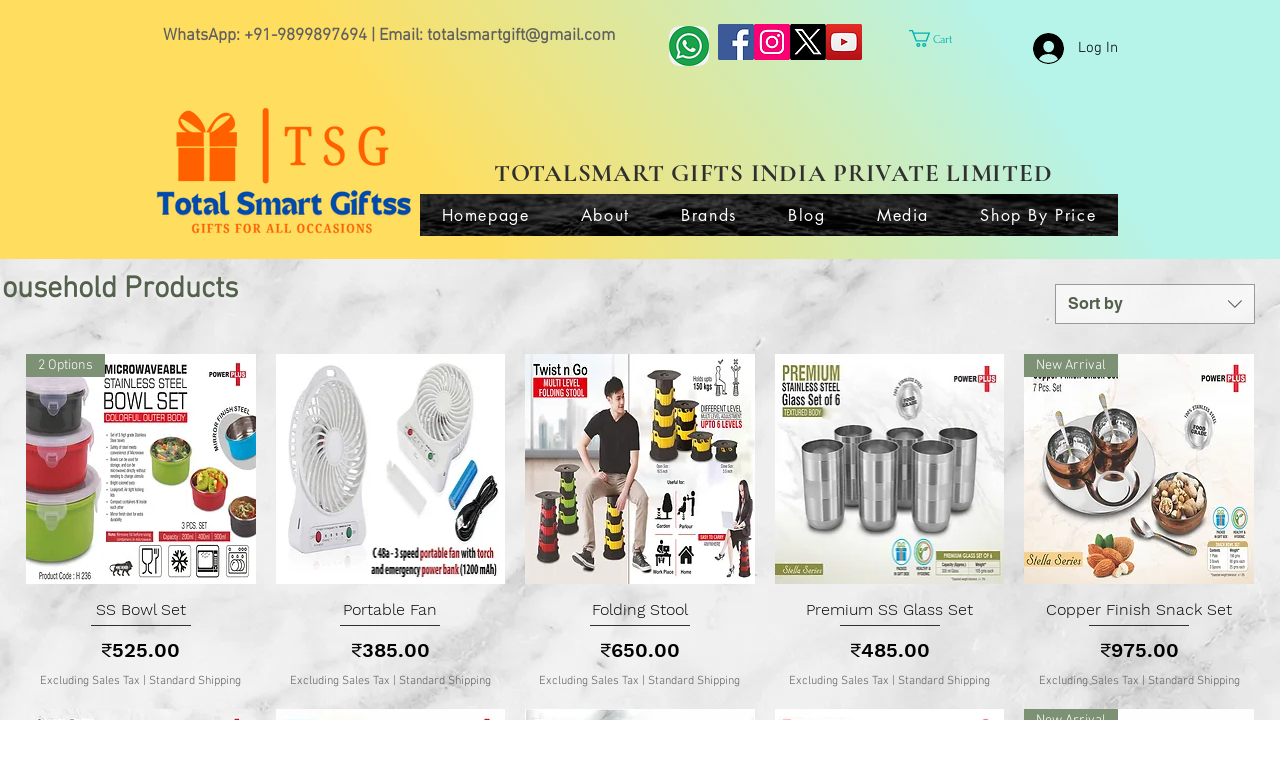

--- FILE ---
content_type: text/html; charset=utf-8
request_url: https://www.google.com/recaptcha/api2/aframe
body_size: 267
content:
<!DOCTYPE HTML><html><head><meta http-equiv="content-type" content="text/html; charset=UTF-8"></head><body><script nonce="zobUAYoRlljrjVGlU1atYw">/** Anti-fraud and anti-abuse applications only. See google.com/recaptcha */ try{var clients={'sodar':'https://pagead2.googlesyndication.com/pagead/sodar?'};window.addEventListener("message",function(a){try{if(a.source===window.parent){var b=JSON.parse(a.data);var c=clients[b['id']];if(c){var d=document.createElement('img');d.src=c+b['params']+'&rc='+(localStorage.getItem("rc::a")?sessionStorage.getItem("rc::b"):"");window.document.body.appendChild(d);sessionStorage.setItem("rc::e",parseInt(sessionStorage.getItem("rc::e")||0)+1);localStorage.setItem("rc::h",'1768596263837');}}}catch(b){}});window.parent.postMessage("_grecaptcha_ready", "*");}catch(b){}</script></body></html>